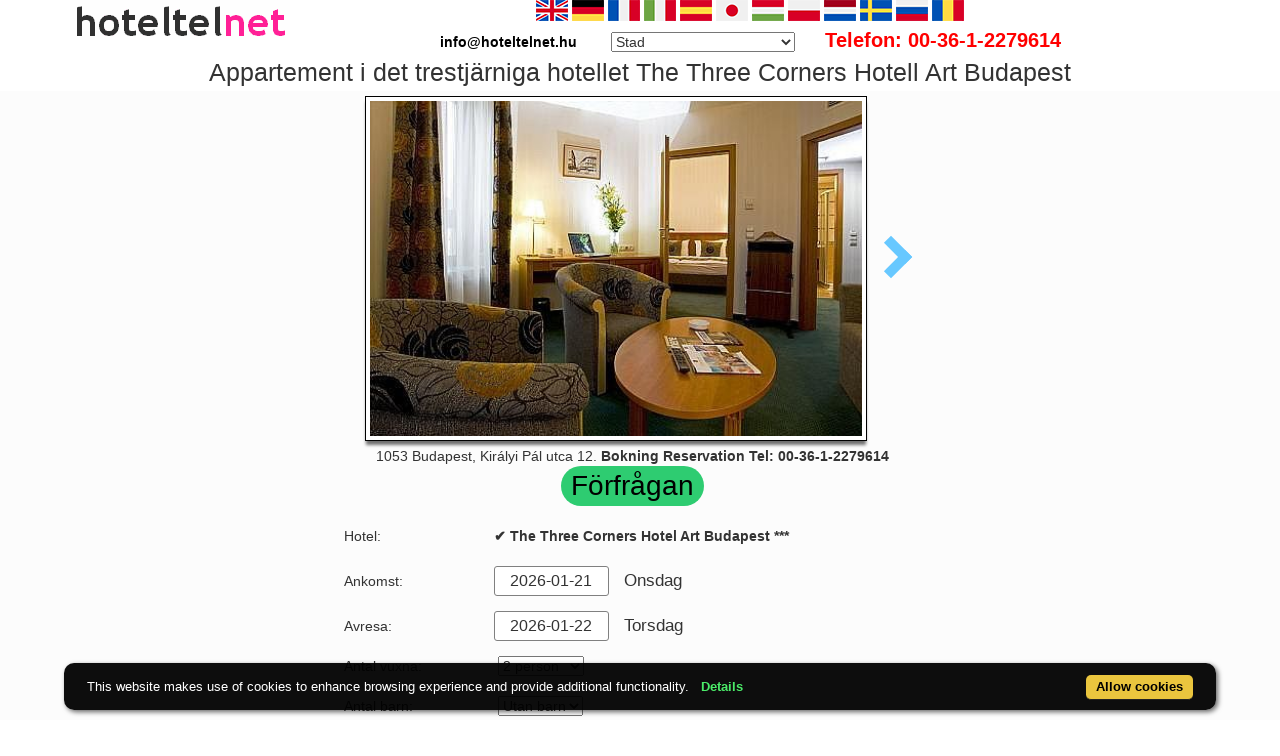

--- FILE ---
content_type: text/html; charset=UTF-8
request_url: https://www.hoteltelnet.hu/se/best-western-art-hotel-budapest/apartment-budapest-art-apartment.jpg.html
body_size: 7863
content:
<!DOCTYPE html><html lang="se"><head><meta charset="utf-8"><meta http-equiv="X-UA-Compatible" content="IE=edge">
<title>Appartement i det trestjärniga hotellet  The Three Corners Hotell Art Budapest</title>
<meta name="keyword" content="Appartement i det trestjärniga hotellet  The Three Corners Hotell Art Budapest">
<meta name="description" content="Appartement i det trestjärniga hotellet  The Three Corners Hotell Art Budapest">
<meta name="viewport" content="width=device-width, initial-scale=1">
<meta name="subject" content="travel, reise, hotels, apartments, accomodations, budapest, hungary, wellness hotel, thermal hotel, balaton">
 <meta name="robots" content="index, follow, all">
<meta name="distribution" content="global"> 
<meta name="audience" content="all">
<meta property="og:title" content="Appartement i det trestjärniga hotellet  The Three Corners Hotell Art Budapest" />
<meta property="og:description" content="Appartement i det trestjärniga hotellet  The Three Corners Hotell Art Budapest" />
<meta property="og:url" content="https://www.hoteltelnet.hu/se/best-western-art-hotel-budapest/apartment-budapest-art-apartment.jpg.html" />
<meta property="og:image" content="https://www.hoteltelnet.hu/img/hotel/242/art-hotel-budapest-reception.jpg" />
<meta property="og:type" content="website" />
<link rel="shortcut icon" href="/favicon.ico" type="image/x-icon">
<link rel="stylesheet" href="https://cdnjs.cloudflare.com/ajax/libs/twitter-bootstrap/3.4.1/css/bootstrap.min.css" integrity="sha512-Dop/vW3iOtayerlYAqCgkVr2aTr2ErwwTYOvRFUpzl2VhCMJyjQF0Q9TjUXIo6JhuM/3i0vVEt2e/7QQmnHQqw==" crossorigin="anonymous" />
<link rel="stylesheet" href="https://cdnjs.cloudflare.com/ajax/libs/bootstrap-select/1.13.18/css/bootstrap-select.min.css" integrity="sha512-ARJR74swou2y0Q2V9k0GbzQ/5vJ2RBSoCWokg4zkfM29Fb3vZEQyv0iWBMW/yvKgyHSR/7D64pFMmU8nYmbRkg==" crossorigin="anonymous" />
<link rel="stylesheet" href="/tpl/assets/css/style.css">
<link rel="stylesheet" href="/tpl/assets/css/responsive.css">
<link rel="stylesheet" href="https://cdnjs.cloudflare.com/ajax/libs/iCheck/1.0.3/skins/all.min.css" integrity="sha512-wcKDxok85zB8F9HzgUwzzzPKJhHG7qMfC7bSKrZcFTC2wZXVhmgKNXYuid02cHVnFSC8KOJCXQ8M83UVA7v5Bw==" crossorigin="anonymous" />
<link rel="alternate" hreflang="en" href="https://www.hoteltelnet.hu/en/best-western-art-hotel-budapest/apartment-budapest-art-apartment.jpg.html" /><link rel="alternate" hreflang="hu" href="https://www.hoteltelnet.hu/hu/best-western-art-hotel-budapest/apartment-budapest-art-apartment.jpg.html" /><link rel="alternate" hreflang="de" href="https://www.hoteltelnet.hu/de/best-western-art-hotel-budapest/apartment-budapest-art-apartment.jpg.html" /><link rel="alternate" hreflang="es" href="https://www.hoteltelnet.hu/es/best-western-art-hotel-budapest/apartment-budapest-art-apartment.jpg.html" /><link rel="alternate" hreflang="nl" href="https://www.hoteltelnet.hu/nl/best-western-art-hotel-budapest/apartment-budapest-art-apartment.jpg.html" /><link rel="alternate" hreflang="ja" href="https://www.hoteltelnet.hu/jp/best-western-art-hotel-budapest/apartment-budapest-art-apartment.jpg.html" /><link rel="alternate" hreflang="sv" href="https://www.hoteltelnet.hu/se/best-western-art-hotel-budapest/apartment-budapest-art-apartment.jpg.html" /><link rel="alternate" hreflang="ro" href="https://www.hoteltelnet.hu/ro/best-western-art-hotel-budapest/apartment-budapest-art-apartment.jpg.html" /><link rel="alternate" hreflang="fr" href="https://www.hoteltelnet.hu/fr/best-western-art-hotel-budapest/apartment-budapest-art-apartment.jpg.html" /><link rel="alternate" hreflang="it" href="https://www.hoteltelnet.hu/it/best-western-art-hotel-budapest/apartment-budapest-art-apartment.jpg.html" /><link rel="alternate" hreflang="pl" href="https://www.hoteltelnet.hu/pl/best-western-art-hotel-budapest/apartment-budapest-art-apartment.jpg.html" /><link rel="alternate" hreflang="ru" href="https://www.hoteltelnet.hu/ru/best-western-art-hotel-budapest/apartment-budapest-art-apartment.jpg.html" />
<link rel="alternate" type="application/rss+xml" title="RSS Feed - Articles" href="/se/feed.xml" />
<link rel="alternate" type="application/rss+xml" title="RSS Feed - Akciós szállás csomagok" href="/packagerss.xml" />
</head><body>
<div class="container">
<a href="https://www.hoteltelnet.hu/hu/"><img style="float:left; width:220px; height:40px;" src="/tpl/assets/img/logo.png"  alt="Hoteltelnet" title="Hoteltelnet"></a>
<div class="center">               
<a href="/en/best-western-art-hotel-budapest/apartment-budapest-art-apartment.jpg.html" class="flag_en" data-toggle="tooltip" data-placement="bottom" title="English"></a>
<a href="/de/best-western-art-hotel-budapest/apartment-budapest-art-apartment.jpg.html" class="flag_de" data-toggle="tooltip" data-placement="bottom" title="Deutsch"></a>
<a href="/fr/best-western-art-hotel-budapest/apartment-budapest-art-apartment.jpg.html" class="flag_fr" data-toggle="tooltip" data-placement="bottom" title="Française"></a>
<a href="/it/best-western-art-hotel-budapest/apartment-budapest-art-apartment.jpg.html" class="flag_it" data-toggle="tooltip" data-placement="bottom" title="Italiano"></a>
<a href="/es/best-western-art-hotel-budapest/apartment-budapest-art-apartment.jpg.html" class="flag_es" data-toggle="tooltip" data-placement="bottom" title="Español"></a>
<a href="/jp/best-western-art-hotel-budapest/apartment-budapest-art-apartment.jpg.html" class="flag_jp" data-toggle="tooltip" data-placement="bottom" title="日本語"></a>
<a href="/hu/best-western-art-hotel-budapest/apartment-budapest-art-apartment.jpg.html" class="flag_hu" data-toggle="tooltip" data-placement="bottom" title="Magyar"></a>
<a href="/pl/best-western-art-hotel-budapest/apartment-budapest-art-apartment.jpg.html" class="flag_pl" data-toggle="tooltip" data-placement="bottom" title="Polski"></a>
<a href="/nl/best-western-art-hotel-budapest/apartment-budapest-art-apartment.jpg.html" class="flag_nl" data-toggle="tooltip" data-placement="bottom" title="Nederlands"></a>
<a href="/se/best-western-art-hotel-budapest/apartment-budapest-art-apartment.jpg.html" class="flag_se" data-toggle="tooltip" data-placement="bottom" title="Svenska"></a>
<a href="/ru/best-western-art-hotel-budapest/apartment-budapest-art-apartment.jpg.html" class="flag_ru" data-toggle="tooltip" data-placement="bottom" title="Pусский"></a>
<a href="/ro/best-western-art-hotel-budapest/apartment-budapest-art-apartment.jpg.html" class="flag_ro" data-toggle="tooltip" data-placement="bottom" title="Românesc"></a>
<br>
<span style="color:black; padding-right:30px; font-weight:bold">info@hoteltelnet.hu</span> <select onchange='javascript:document.location = this.value;'><option>Stad</option><option value='https://www.hoteltelnet.hu/se/city/badacsony/'>Badacsony</option><option value='https://www.hoteltelnet.hu/se/city/baja/'>Baja</option><option value='https://www.hoteltelnet.hu/se/city/balatonalmadi/'>Balatonalmádi</option><option value='https://www.hoteltelnet.hu/se/city/balatonboglar/'>Balatonboglár</option><option value='https://www.hoteltelnet.hu/se/city/balatonfured/'>Balatonfüred</option><option value='https://www.hoteltelnet.hu/se/city/balatongyorok/'>Balatongyörök</option><option value='https://www.hoteltelnet.hu/se/city/balatonkenese/'>Balatonkenese</option><option value='https://www.hoteltelnet.hu/se/city/balatonlelle/'>Balatonlelle</option><option value='https://www.hoteltelnet.hu/se/city/balatonszarszo/'>Balatonszárszó</option><option value='https://www.hoteltelnet.hu/se/city/balatonszemes/'>Balatonszemes</option><option value='https://www.hoteltelnet.hu/se/city/balatonvilagos/'>Balatonvilágos</option><option value='https://www.hoteltelnet.hu/se/city/bank/'>Bánk</option><option value='https://www.hoteltelnet.hu/se/city/bekescsaba/'>Békéscsaba</option><option value='https://www.hoteltelnet.hu/se/city/biatorbagy/'>Biatorbágy</option><option value='https://www.hoteltelnet.hu/se/city/bikacs-kistape/'>Bikács-Kistápé</option><option value='https://www.hoteltelnet.hu/se/city/budakeszi/'>Budakeszi</option><option value='https://www.hoteltelnet.hu/se/city/budapest/'>Budapest</option><option value='https://www.hoteltelnet.hu/se/city/bugyi/'>Bugyi</option><option value='https://www.hoteltelnet.hu/se/city/buk/'>Bük</option><option value='https://www.hoteltelnet.hu/se/city/bukfurdo/'>Bükfürdő</option><option value='https://www.hoteltelnet.hu/se/city/cegled/'>Cegléd</option><option value='https://www.hoteltelnet.hu/se/city/celldomolk/'>Celldömölk</option><option value='https://www.hoteltelnet.hu/se/city/cserkeszolo/'>Cserkeszőlő</option><option value='https://www.hoteltelnet.hu/se/city/debrecen/'>Debrecen</option><option value='https://www.hoteltelnet.hu/se/city/demjen/'>Demjén</option><option value='https://www.hoteltelnet.hu/se/city/dunapataj/'>Dunapataj</option><option value='https://www.hoteltelnet.hu/se/city/eger/'>Eger</option><option value='https://www.hoteltelnet.hu/se/city/egerszalok/'>Egerszalók</option><option value='https://www.hoteltelnet.hu/se/city/erd/'>Érd</option><option value='https://www.hoteltelnet.hu/se/city/esztergom/'>Esztergom</option><option value='https://www.hoteltelnet.hu/se/city/felsotarkany-bukk/'>Felsőtárkány-Bükk</option><option value='https://www.hoteltelnet.hu/se/city/galyateto/'>Galyatető</option><option value='https://www.hoteltelnet.hu/se/city/gardony/'>Gárdony</option><option value='https://www.hoteltelnet.hu/se/city/god/'>Göd</option><option value='https://www.hoteltelnet.hu/se/city/godollo/'>Gödöllő</option><option value='https://www.hoteltelnet.hu/se/city/gosztola/'>Gosztola</option><option value='https://www.hoteltelnet.hu/se/city/gyenesdias/'>Gyenesdiás</option><option value='https://www.hoteltelnet.hu/se/city/gyomro/'>Gyömrő</option><option value='https://www.hoteltelnet.hu/se/city/gyor/'>Győr</option><option value='https://www.hoteltelnet.hu/se/city/gyula/'>Gyula</option><option value='https://www.hoteltelnet.hu/se/city/hajduszoboszlo/'>Hajdúszoboszló</option><option value='https://www.hoteltelnet.hu/se/city/harkany/'>Harkány</option><option value='https://www.hoteltelnet.hu/se/city/hedervar/'>Hédervár</option><option value='https://www.hoteltelnet.hu/se/city/herceghalom/'>Herceghalom</option><option value='https://www.hoteltelnet.hu/se/city/heviz/'>Hévíz</option><option value='https://www.hoteltelnet.hu/se/city/holloko/'>Hollókő</option><option value='https://www.hoteltelnet.hu/se/city/inarcs/'>Inárcs</option><option value='https://www.hoteltelnet.hu/se/city/jaszapati/'>Jászapáti</option><option value='https://www.hoteltelnet.hu/se/city/kecskemet/'>Kecskemét</option><option value='https://www.hoteltelnet.hu/se/city/keszthely/'>Keszthely</option><option value='https://www.hoteltelnet.hu/se/city/kiskoros/'>Kiskőrös</option><option value='https://www.hoteltelnet.hu/se/city/kistelek/'>Kistelek</option><option value='https://www.hoteltelnet.hu/se/city/kormend/'>Körmend</option><option value='https://www.hoteltelnet.hu/se/city/koszeg/'>Kőszeg</option><option value='https://www.hoteltelnet.hu/se/city/lenti/'>Lenti</option><option value='https://www.hoteltelnet.hu/se/city/mako/'>Makó</option><option value='https://www.hoteltelnet.hu/se/city/matrahaza/'>Mátraháza</option><option value='https://www.hoteltelnet.hu/se/city/matraszentimre/'>Mátraszentimre</option><option value='https://www.hoteltelnet.hu/se/city/mezokovesd/'>Mezőkövesd</option><option value='https://www.hoteltelnet.hu/se/city/miskolc/'>Miskolc</option><option value='https://www.hoteltelnet.hu/se/city/miskolctapolca/'>Miskolctapolca</option><option value='https://www.hoteltelnet.hu/se/city/mogyorod/'>Mogyoród</option><option value='https://www.hoteltelnet.hu/se/city/mor/'>Mór</option><option value='https://www.hoteltelnet.hu/se/city/morahalom/'>Mórahalom</option><option value='https://www.hoteltelnet.hu/se/city/mosonmagyarovar/'>Mosonmagyaróvár</option><option value='https://www.hoteltelnet.hu/se/city/murau/'>Murau</option><option value='https://www.hoteltelnet.hu/se/city/nagykanizsa/'>Nagykanizsa</option><option value='https://www.hoteltelnet.hu/se/city/noszvaj/'>Noszvaj</option><option value='https://www.hoteltelnet.hu/se/city/nyiradony/'>Nyíradony</option><option value='https://www.hoteltelnet.hu/se/city/nyiregyhaza/'>Nyíregyháza</option><option value='https://www.hoteltelnet.hu/se/city/oroshaza-gyoparosfurdo/'>Orosháza-Gyopárosfürdő</option><option value='https://www.hoteltelnet.hu/se/city/papa/'>Pápa</option><option value='https://www.hoteltelnet.hu/se/city/paty/'>Páty</option><option value='https://www.hoteltelnet.hu/se/city/pecs/'>Pécs</option><option value='https://www.hoteltelnet.hu/se/city/poroszlo/'>Poroszló</option><option value='https://www.hoteltelnet.hu/se/city/rabafuzes/'>Rábafüzes</option><option value='https://www.hoteltelnet.hu/se/city/rackeve/'>Ráckeve</option><option value='https://www.hoteltelnet.hu/se/city/sarvar/'>Sárvár</option><option value='https://www.hoteltelnet.hu/se/city/sikonda/'>Sikonda</option><option value='https://www.hoteltelnet.hu/se/city/simontornya/'>Simontornya</option><option value='https://www.hoteltelnet.hu/se/city/siofok/'>Siófok</option><option value='https://www.hoteltelnet.hu/se/city/sobor/'>Sobor</option><option value='https://www.hoteltelnet.hu/se/city/sopron/'>Sopron</option><option value='https://www.hoteltelnet.hu/se/city/sumeg/'>Sümeg</option><option value='https://www.hoteltelnet.hu/se/city/szeged/'>Szeged</option><option value='https://www.hoteltelnet.hu/se/city/szekesfehervar/'>Székesfehérvár</option><option value='https://www.hoteltelnet.hu/se/city/szentgotthard/'>Szentgotthárd</option><option value='https://www.hoteltelnet.hu/se/city/szigetszentmiklos/'>Szigetszentmiklós</option><option value='https://www.hoteltelnet.hu/se/city/szilvasvarad/'>Szilvásvárad</option><option value='https://www.hoteltelnet.hu/se/city/tarcal/'>Tarcal</option><option value='https://www.hoteltelnet.hu/se/city/tatabanya/'>Tatabánya</option><option value='https://www.hoteltelnet.hu/se/city/tihany/'>Tihany</option><option value='https://www.hoteltelnet.hu/se/city/tiszafured/'>Tiszafüred</option><option value='https://www.hoteltelnet.hu/se/city/tiszakecske/'>Tiszakécske</option><option value='https://www.hoteltelnet.hu/se/city/tokaj/'>Tokaj</option><option value='https://www.hoteltelnet.hu/se/city/torokbalint/'>Törökbálint</option><option value='https://www.hoteltelnet.hu/se/city/ujhartyan/'>Újhartyán</option><option value='https://www.hoteltelnet.hu/se/city/vecses/'>Vecsés</option><option value='https://www.hoteltelnet.hu/se/city/veszprem/'>Veszprém</option><option value='https://www.hoteltelnet.hu/se/city/visegrad/'>Visegrád</option><option value='https://www.hoteltelnet.hu/se/city/vonyarcvashegy/'>Vonyarcvashegy</option><option value='https://www.hoteltelnet.hu/se/city/zalakaros/'>Zalakaros</option><option value='https://www.hoteltelnet.hu/se/city/zalaszentgrot/'>Zalaszentgrót</option><option value='https://www.hoteltelnet.hu/se/city/zsambek/'>Zsámbék</option></select><span style="color:red; font-size:20px; padding-left:30px; font-weight:bold;">Telefon: 00-36-1-2279614</span>
</div></div>
<div class="container"><div class="center">
		<h1 style="font-size:25px; margin:5px;">Appartement i det trestjärniga hotellet  The Three Corners Hotell Art Budapest</h1></div></div>
		<div class="content-area blog-page" style="background-color: #FCFCFC; padding-bottom: 55px;">
		<div class="container"><div class="row"><div class="col-md-12 pl0 center">
	
		<div class="post-header single">
		<div class="image center"><img class="img kep-keret" style="max-width:500px;height-max:300px; width:70%;" title="Appartement i det trestjärniga hotellet  The Three Corners Hotell Art Budapest" alt="Appartement i det trestjärniga hotellet  The Three Corners Hotell Art Budapest" src="/img/hotel/242/n/apartment-budapest-art-apartment.jpg">
		<a class="arrow right" id="kovetkezo-kep" href="art-meeting-room-in-budapest-centre.jpg.html" ></a>
		</div><div class="center">
		<div class="col-sm-12"><div class="author-category">
		1053 Budapest, Királyi Pál utca 12. <b>Bokning  Reservation Tel: 00-36-1-2279614</b>
		</div></div></div><div class="centered">
		<script src="/js/jquery-3.6.0.min.js"></script>
		
		<script>
		$(document).ready(function(){

		$("#gyerekek2").change(function(){
		$(this).find("option:selected").each(function(){
		var optionValue = $(this).attr("value");
		if(optionValue){
		$(".2box").not("." + optionValue).hide();
		for (var i = 0; i <= optionValue; i++) {
		$("." + i).show();
		}
		}else{
		$(".2box").hide();
		}
		});
		}).change();
		});
		</script>
		<div class="center"><a style="color:#000;" id="ajanlatkeres"><h3 class="cim-doboz2">Förfrågan</h3></a></div>
		<br>
		<form method="post" action="/feldolgoz.php?ajanlat=ok&domain=www.hoteltelnet.hu" style="">
		
		<div style="max-width:500px; text-align:left;">
		<div style="width:150px; display:inline-block; text-align:left;">Hotel:</div><div style="max-width:300px; display:inline-block; text-align:left;"> <b>✔️ The Three Corners Hotel Art Budapest ***</b></div><br><br>
		<div style="width:150px; display:inline-block; text-align:left;">Ankomst: </div><input name="erkezes" id="erkezes2" type="text" onchange="erkezes2_nap()" required autocomplete="off" readonly style="max-width:115px; border:1px solid grey;"><p style="display:inline-block; margin-left:10px;" id="erk_nap"></p><br>
		<div style="width:150px; display:inline-block; text-align:left;">Avresa: </div><input name="tavozas"  id="tavozas2" type="text" onchange="tavozas2_nap()" required  autocomplete="off" readonly style="max-width:115px; border:1px solid grey;"><p style="display:inline-block; margin-left:10px;" id="tav_nap"></p><br>
		<div style="width:150px; display:inline-block; text-align:left;">Antal vuxna:</div>
		<select id="felnottek" name="felnottek">
		<option value="1" >1 person</option><option value="2" selected>2 person</option><option value="3" >3 person</option><option value="4" >4 person</option><option value="5" >5 person</option><option value="6" >6 person</option><option value="7" >7 person</option><option value="8" >8 person</option><option value="9" >9 person</option><option value="10" >10 person</option><option value="11" >11 person</option><option value="12" >12 person</option><option value="13" >13 person</option><option value="14" >14 person</option><option value="15" >15 person</option><option value="16" >16 person</option><option value="17" >17 person</option><option value="18" >18 person</option><option value="19" >19 person</option><option value="20" >20 person</option>
		</select>
		<br>
		<br>
		<div style="width:150px; display:inline-block; text-align:left">Antal barn:</div>
		<select id="gyerekek2" name="gyerekek">
		<option value="">Utan barn</option><option value="1">1 Barn</option><option value="2">2 Barn</option><option value="3">3 Barn</option>
		</select> <br>
		 <div class="1 2box"><div style="width:150px; display:inline-block; text-align:left;">1. gyerek életkora  </div><select id="child-1-ajanlat" name="child-1">
			<option value="">Välj!</option> <option value="1">1 år</option><option value="2">2 år</option><option value="3">3 år</option><option value="4">4 år</option><option value="5">5 år</option><option value="6">6 år</option><option value="7">7 år</option><option value="8">8 år</option><option value="9">9 år</option><option value="10">10 år</option><option value="11">11 år</option><option value="12">12 år</option><option value="13">13 år</option><option value="14">14 år</option><option value="15">15 år</option><option value="16">16 år</option><option value="17">17 år</option></select></div> <div class="2 2box"><div style="width:150px; display:inline-block; text-align:left;">2. gyerek életkora  </div><select id="child-2-ajanlat" name="child-2">
			<option value="">Välj!</option> <option value="1">1 år</option><option value="2">2 år</option><option value="3">3 år</option><option value="4">4 år</option><option value="5">5 år</option><option value="6">6 år</option><option value="7">7 år</option><option value="8">8 år</option><option value="9">9 år</option><option value="10">10 år</option><option value="11">11 år</option><option value="12">12 år</option><option value="13">13 år</option><option value="14">14 år</option><option value="15">15 år</option><option value="16">16 år</option><option value="17">17 år</option></select></div> <div class="3 2box"><div style="width:150px; display:inline-block; text-align:left;">3. gyerek életkora  </div><select id="child-3-ajanlat" name="child-3">
			<option value="">Välj!</option> <option value="1">1 år</option><option value="2">2 år</option><option value="3">3 år</option><option value="4">4 år</option><option value="5">5 år</option><option value="6">6 år</option><option value="7">7 år</option><option value="8">8 år</option><option value="9">9 år</option><option value="10">10 år</option><option value="11">11 år</option><option value="12">12 år</option><option value="13">13 år</option><option value="14">14 år</option><option value="15">15 år</option><option value="16">16 år</option><option value="17">17 år</option></select></div><br><br>
		<div style="width:150px; display:inline-block; text-align:left;">Rumtyp:</div><select id="sel">
		<option value="">-- Välj rumstyp! --</option>
		</select>
		<div style="width:150px; display:inline-block; text-align:left;"></div>  <p id="msg"></p>
		<p id="ar"></p>
		
		<div style="width:150px; display:inline-block; text-align:left;">Fullständiga namn: </div><input name="nev" type="text" size="40" value="" required style="max-width:300px; border:1px solid grey;"><br>
		<div style="width:150px; display:inline-block; text-align:left;">Telefon: </div><input name="telefon" type="text" size="40"  value="" required style="max-width:300px; border:1px solid grey;"><br>
		<div style="width:150px; display:inline-block; text-align:left;">E-mail: </div><input name="email" type="email" size="40"  value="" required style="max-width:300px; border:1px solid grey;"><br>
		<input name="hotelid" type="hidden" value="242">
		<input name="language" type="hidden" value="10">
		<input name="packid" type="hidden" value="0">
		
		<script>
		
		
		
		
		
		$(document).ready(function () {
			
			
		var url;
		
		var erkezes2 = document.getElementById("erkezes2").value;
		var tavozas2 = document.getElementById("tavozas2").value;
		
		var erkezes2 = "";
		var tavozas = "";
		var felnottek = document.getElementById("felnottek").value;
		var myfinaldata = {};
		
		function removeDuplicateOptions(s, comparitor) {
	if(s !== "SELECT") { return false; }
	var c, i, o=s.options, sorter={};
	if(!comparitor || typeof comparitor !== "function") {
		comparitor = function(o) { return o.value; };//by default we comare option values.
	}
	for(i=0; i<o.length; i++) {
		c = comparitor(o[i]);
		if(sorter[c]) {
			s.removeChild(o[i]);
			i--;
		}
		else { sorter[c] = true; }
	}
	return true;
}
		
		function urlcreator() {
		
		
		
		url = "/kereso/api.php?hotelid=242&erkezes="+ erkezes2 +"&tavozas="+ tavozas2 +"&szobak=1&felnott="+ felnottek +"";
		
		
		return url;
		}
		
		
		
		
		$( "#erkezes2, #tavozas2, #felnottek" ).change(function() {
		
		if ($(this).attr("id") == "erkezes") {
		$("#erkezes2").val($(this).val());
		erkezes2 = $(this).val();
		
		} else if($(this).attr("id") == "erkezes2"){
		// $("#erkezes").val($(this).val());
		erkezes2 = $(this).val();
		}
		else if($(this).attr("id") == "tavozas2"){
		// $("#tavozas").val($(this).val());
		tavozas2 = $(this).val();
		}
		else if($(this).attr("id") == "tavozas"){
		$("#tavozas2").val($(this).val());
		tavozas2 = $(this).val();
		}
		
		else if($(this).attr("id") == "felnottek"){
		// $("#felnott").val($(this).val());
		felnottek = $(this).val();
		}
		
		urlcreator();
		
		console.log(url);
		$("#msg").html("");
		$("#sel").html("<option>-- Välj rumstyp! --</option>");
		
		
		
		$.getJSON(url, function (data) {
		myfinaldata = data;
		$.each(data, function (index, value) {
		$.each(value.roomtype, function (index, value) {
		
		$("#sel").append("<option value=" + index + ">" + value.szobatipus_neve +  "</option>");
		});
		});
		});
		
		// SHOW SELECTED VALUE.
		$("#sel").change(function () {
		
		$("#msg").html("");
		
		
		roomid = $(this).val();
		hotel = myfinaldata[0];
		roomtype = myfinaldata[0].roomtype[roomid];
		
		$.each(roomtype.artipusok, function(k,v) {
		if(hotel.hotel_penznem == 1) { // EURO
		var finaltex = v.artipus_neve+" "+v.total_eur+" "+hotel.penznem_jeloles+"<br>";
		} else {
		// HUF
		var finaltex = v.artipus_neve+": "+v.total_huf+" "+hotel.penznem_jeloles+"<br>";
		}
		$("#msg").append(""+finaltex+"");
		
		});
		
		});
		
				//Use this version to compare by value and text (innerHTML).
var s = document.getElementById("#sel");
removeDuplicateOptions(s, function(o){
	return o.value + o.innerHTML;
});


		
		}).change();
		});

		</script>
		<script>
		
		function erkezes2_nap() {
		var weekday = [" Söndag", " Måndag", " Tisdag", " Onsdag", " Torsdag", " Fredag", " Lördag"];
		var d = document.getElementById("erkezes2").value;
		var mydate = new Date(d);
		var n = mydate.getDay()
		document.getElementById("erk_nap").innerHTML = weekday[n];
		}
		function tavozas2_nap() {
		var weekday = [" Söndag", " Måndag", " Tisdag", " Onsdag", " Torsdag", " Fredag", " Lördag"];
		var d = document.getElementById("tavozas2").value;
		var mydate = new Date(d);
		var n = mydate.getDay()
		document.getElementById("tav_nap").innerHTML = weekday[n];
		}
		</script>

		</div>
		
		<div style="display:inline-block; text-align:left;">anmärkning:</div> <br><textarea class="col-md-12" style="margin-bottom:10px;" name="megjegyzes" rows="5"></textarea><br>
		<br><br><input type="checkbox" required> Jag har läst och accepterar sekretesspolicyn.
		<br><br><input type="submit" class="gomb-doboz3" style="width:250px;" value="Skicka mig ett erbjudande">
		</form></div></div><div class="center">
		<div class="vissza-gomb-szurke">
		Tillbaka till <a href='/se/best-western-art-hotel-budapest/'> ✔️ The Three Corners Hotel Art Budapest ***</a> boende
		
		</div></div>
		</div></div></div></div>
<div class="footer-copy">
<div class="container" style="text-align: center;">
<a title="Balatonfüred rabatterade wellness hotell, lägenheter, boende" href="https://balatonfured.hoteltelnet.hu/se/">Balatonfüred</a> |
<a title="Debrecen rabatterade wellness hotell, lägenheter, boende" href="https://debrecen.hoteltelnet.hu/se/">Debrecen</a> |
<a title="Eger rabatterade wellness hotell, lägenheter, boende" href="https://eger.hoteltelnet.hu/se/">Eger</a> |
<a title="Győr rabatterade wellness hotell, lägenheter, boende" href="https://gyor.hoteltelnet.hu/se/">Győr</a> |
<a title="Hajdúszoboszló rabatterade wellness hotell, lägenheter, boende" href="https://hajduszoboszlo.hoteltelnet.hu/se/">Hajdúszoboszló</a> |
<a title="Hévíz rabatterade wellness hotell, lägenheter, boende" href="https://heviz.hoteltelnet.hu/se/">Hévíz</a> |
<a title="Kecskemét rabatterade wellness hotell, lägenheter, boende" href="https://kecskemet.hoteltelnet.hu/se/">Kecskemét</a> |
<a title="Pécs rabatterade wellness hotell, lägenheter, boende" href="https://pecs.hoteltelnet.hu/se/">Pécs</a> |
<a title="Sárvár rabatterade wellness hotell, lägenheter, boende" href="https://sarvar.hoteltelnet.hu/se/">Sárvár</a> |
<a title="Siófok rabatterade wellness hotell, lägenheter, boende" href="https://siofok.hoteltelnet.hu/se/">Siófok</a> |
<a title="Sopron rabatterade wellness hotell, lägenheter, boende" href="https://sopron.hoteltelnet.hu/se/">Sopron</a> |
<a title="Szeged rabatterade wellness hotell, lägenheter, boende" href="https://szeged.hoteltelnet.hu/se/">Szeged</a> |
<a title="Székesfehérvár rabatterade wellness hotell, lägenheter, boende" href="https://szekesfehervar.hoteltelnet.hu/se/">Székesfehérvár</a> |
<a title="Tihany rabatterade wellness hotell, lägenheter, boende" href="https://tihany.hoteltelnet.hu/se/">Tihany</a> |
<a title="Zalakaros rabatterade wellness hotell, lägenheter, boende" href="https://zalakaros.hoteltelnet.hu/se/">Zalakaros</a> |
<a title="Balaton rabatterade wellness hotell, lägenheter, boende" href="https://balaton.hoteltelnet.hu/se/">Balaton</a> |
<a title="Budapest rabatterade wellness hotell, lägenheter, boende" href="https://budapest.hoteltelnet.hu/se/">Budapest</a> |
<a title="Formula-1 rabatterade wellness hotell, lägenheter, boende" href="https://formula1.hoteltelnet.hu/se/">Formula-1</a> |
<a title="Budapest Hotels rabatterade wellness hotell, lägenheter, boende" href="https://budapest-hotels.hoteltelnet.hu/se/">Budapest Hotels</a> |
<a title="Visegrád rabatterade wellness hotell, lägenheter, boende" href="https://visegrad.hoteltelnet.hu/se/">Visegrád</a> |
<a title="Mosonmagyaróvár rabatterade wellness hotell, lägenheter, boende" href="https://mosonmagyarovar.hoteltelnet.hu/se/">Mosonmagyaróvár</a> |
<a title="Cserkeszőlő rabatterade wellness hotell, lägenheter, boende" href="https://cserkeszolo.hoteltelnet.hu/se/">Cserkeszőlő</a> |
<a title="Egerszalók rabatterade wellness hotell, lägenheter, boende" href="https://egerszalok.hoteltelnet.hu/se/">Egerszalók</a> |
<a title="Keszthely rabatterade wellness hotell, lägenheter, boende" href="https://keszthely.hoteltelnet.hu/se/">Keszthely</a> |
<a title="Mezőkövesd rabatterade wellness hotell, lägenheter, boende" href="https://mezokovesd.hoteltelnet.hu/se/">Mezőkövesd</a> |
<a title="Miskolctapolca rabatterade wellness hotell, lägenheter, boende" href="https://miskolctapolca.hoteltelnet.hu/se/">Miskolctapolca</a> |
<a title="Veszprém rabatterade wellness hotell, lägenheter, boende" href="https://veszprem.hoteltelnet.hu/se/">Veszprém</a> |
<a title="Szilvásvarad rabatterade wellness hotell, lägenheter, boende" href="https://szilvasvarad.hoteltelnet.hu/se/">Szilvásvarad</a> |
<a title="Tarcal rabatterade wellness hotell, lägenheter, boende" href="https://tarcal.hoteltelnet.hu/se/">Tarcal</a> |
<a title="Gyula rabatterade wellness hotell, lägenheter, boende" href="https://gyula.hoteltelnet.hu/se/">Gyula</a> |
<a title="Tokaj rabatterade wellness hotell, lägenheter, boende" href="https://tokaj.hoteltelnet.hu/se/">Tokaj</a> 
<br>
<br>&copy; 2002 - 2026
 <a href="https://www.hoteltelnet.hu">www.hoteltelnet.hu</a> Magyarország Tel: +36 (1) 227-9614 E-mail: <a href="mailto:info@hoteltelnet.hu">info@hoteltelnet.hu</a><br>Hoteltel Kft. | <a href="https://www.hoteltelnet.hu/se/partners/">Resor hotellpartner</a> | <a href="https://www.hoteltelnet.hu/se/aff/">Allmänna användningsvillkor</a> | <a href="https://www.hoteltelnet.hu/se/privacy/">Integritetspolicy</a> 
<a href="https://www.hoteltelnet.hu/se/feed.xml" title="RSS"><img style="width:16px; height:16px;" alt="rss feed" src="/tpl/assets/img/feed.png"></a>
<a href="https://www.hoteltelnet.hu/packagerss.xml" title="Csomag RSS"><img style="width:16px; height:16px;" alt="rss feed" src="/tpl/assets/img/feed.png"></a><br>
<a href="https://www.hoteltelnet.hu/se/" title="✔️ Hotell i Budapest, spa och termal hotell Budapest, hotell i Ungern">✔️ Hotell i Budapest, spa och termal hotell Budapest, hotell i Ungern</a>
</div>
</div>

<script src="https://cdnjs.cloudflare.com/ajax/libs/jquery/3.6.0/jquery.min.js" integrity="sha512-894YE6QWD5I59HgZOGReFYm4dnWc1Qt5NtvYSaNcOP+u1T9qYdvdihz0PPSiiqn/+/3e7Jo4EaG7TubfWGUrMQ==" crossorigin="anonymous"></script>
<script src="https://cdnjs.cloudflare.com/ajax/libs/iCheck/1.0.3/icheck.min.js" integrity="sha512-RGDpUuNPNGV62jwbX1n/jNVUuK/z/GRbasvukyOim4R8gUEXSAjB4o0gBplhpO8Mv9rr7HNtGzV508Q1LBGsfA==" crossorigin="anonymous"></script>
<script src="https://cdnjs.cloudflare.com/ajax/libs/twitter-bootstrap/3.4.1/js/bootstrap.min.js" integrity="sha512-oBTprMeNEKCnqfuqKd6sbvFzmFQtlXS3e0C/RGFV0hD6QzhHV+ODfaQbAlmY6/q0ubbwlAM/nCJjkrgA3waLzg==" crossorigin="anonymous"></script>
<script src="https://cdnjs.cloudflare.com/ajax/libs/bootstrap-select/1.13.18/js/bootstrap-select.min.js" integrity="sha512-yDlE7vpGDP7o2eftkCiPZ+yuUyEcaBwoJoIhdXv71KZWugFqEphIS3PU60lEkFaz8RxaVsMpSvQxMBaKVwA5xg==" crossorigin="anonymous"></script>
<script src="https://cdnjs.cloudflare.com/ajax/libs/bootstrap-hover-dropdown/2.2.1/bootstrap-hover-dropdown.min.js"></script>
<script src="https://cdnjs.cloudflare.com/ajax/libs/moment.js/2.29.1/moment.min.js"></script>
<script src="https://cdnjs.cloudflare.com/ajax/libs/bootstrap-daterangepicker/3.0.5/daterangepicker.min.js" integrity="sha512-mh+AjlD3nxImTUGisMpHXW03gE6F4WdQyvuFRkjecwuWLwD2yCijw4tKA3NsEFpA1C3neiKhGXPSIGSfCYPMlQ==" crossorigin="anonymous"></script>
<script src="https://cdn.jsdelivr.net/npm/cookie-bar/cookiebar-latest.min.js?theme=flying&always=1&noGeoIp=1&scrolling=1"></script>
<script>

$("#gyerekek").change(function(){
$(this).find("option:selected").each(function(){
var optionValue = $(this).attr("value");
if(optionValue){
$(".box").not("." + optionValue).hide();
for (var i = 0; i <= optionValue; i++) {
$("." + i).show();
$("." + i).css("display", "inline-block");
}} else{
$(".box").hide();
}
});
}).change();

</script>


<script>
$('[data-toggle=tooltip]').tooltip();

$('input').iCheck({
        checkboxClass: 'icheckbox_square-yellow',
        radioClass: 'iradio_square-yellow',
        increaseArea: '20%' // optional
    });

</script>
<script>$('#erkezes').daterangepicker({
'autoApply': true,
'singleDatePicker': true,
'locale': {
'format': 'YYYY-MM-DD',
'separator': ' - ',
'applyLabel': 'Apply',
'cancelLabel': 'Cancel',
'fromLabel': 'From',
'toLabel': 'To',
'customRangeLabel': 'Custom',
'weekLabel': 'W',
'daysOfWeek': [
'sö',
'må',
'ti',
'on',
'to',
'fr',
'lö'
],
'monthNames': [
'januari',
'februari',
'mars',
'april',
'maj',
'juni',
'juli',
'augusti',
'september',
'oktober',
'november',
'december'
],
'firstDay': 1
},
'startDate': new Date(),
'minDate': new Date()
}, function(start) {
var start1 = moment(start).add(1, 'days');
$('#tavozas').data('daterangepicker').setStartDate(start1.format('YYYY-MM-DD'));
$('#tavozas').data('daterangepicker').setEndDate(start1.format('YYYY-MM-DD'));
$('#tavozas').daterangepicker({
'autoApply': true,
'singleDatePicker': true,
'locale': {
'format': 'YYYY-MM-DD',
'separator': ' - ',
'applyLabel': 'Apply',
'cancelLabel': 'Cancel',
'fromLabel': 'From',
'toLabel': 'To',
'customRangeLabel': 'Custom',
'weekLabel': 'W',
'daysOfWeek': [
'sö',
'må',
'ti',
'on',
'to',
'fr',
'lö'
],
'monthNames': [
'januari',
'februari',
'mars',
'april',
'maj',
'juni',
'juli',
'augusti',
'september',
'oktober',
'november',
'december'
],
'firstDay': 1
},
'startDate': moment(new Date()).add(1, "days"),
'minDate': start1.format('YYYY-MM-DD')
}, function(start, end, label) {
});
$('#erkezes').on('show.daterangepicker', function(ev, picker) {
document.getElementById('erkezes').style.backgroundColor = 'lightgrey';
});
$('#erkezes').on('hide.daterangepicker', function(ev, picker) {
document.getElementById('erkezes').style.backgroundColor = '';
});
$('#erkezes').on('apply.daterangepicker', function(ev, picker) {
document.getElementById('tavozas').focus();
});
$('#tavozas').on('show.daterangepicker', function(ev, picker) {
document.getElementById('tavozas').style.backgroundColor = 'lightgrey';
});
$('#tavozas').on('hide.daterangepicker', function(ev, picker) {
document.getElementById('tavozas').style.backgroundColor = '';
document.getElementById('tavozas').blur();
});
$('#tavozas').on('apply.daterangepicker', function(ev, picker) {
document.getElementById('tavozas').style.backgroundColor = '';
document.getElementById('tavozas').blur();
});
});
$('#tavozas').daterangepicker({
'autoApply': true,
'singleDatePicker': true,
'locale': {
'format': 'YYYY-MM-DD',
'separator': ' - ',
'applyLabel': 'Apply',
'cancelLabel': 'Cancel',
'fromLabel': 'From',
'toLabel': 'To',
'customRangeLabel': 'Custom',
'weekLabel': 'W',
'daysOfWeek': [
'sö',
'må',
'ti',
'on',
'to',
'fr',
'lö'
],
'monthNames': [
'januari',
'februari',
'mars',
'april',
'maj',
'juni',
'juli',
'augusti',
'september',
'oktober',
'november',
'december'
],
'firstDay': 1
},
'startDate': moment(new Date()).add(1, "days"),
'minDate': moment(new Date()).add(1, 'days')
}, function(start, end, label) {
});
$('#erkezes2').daterangepicker({
'autoApply': true,
'singleDatePicker': true,
'locale': {
'format': 'YYYY-MM-DD',
'separator': ' - ',
'applyLabel': 'Apply',
'cancelLabel': 'Cancel',
'fromLabel': 'From',
'toLabel': 'To',
'customRangeLabel': 'Custom',
'weekLabel': 'W',
'daysOfWeek': [
'sö',
'må',
'ti',
'on',
'to',
'fr',
'lö'
],
'monthNames': [
'januari',
'februari',
'mars',
'april',
'maj',
'juni',
'juli',
'augusti',
'september',
'oktober',
'november',
'december'
],
'firstDay': 1
},
'startDate': new Date(),
'minDate': new Date()
}, function(start) {
var start1 = moment(start).add(1, 'days');
$('#tavozas2').data('daterangepicker').setStartDate(start1.format('YYYY-MM-DD'));
$('#tavozas2').data('daterangepicker').setEndDate(start1.format('YYYY-MM-DD'));
$('#tavozas2').daterangepicker({
'autoApply': true,
'singleDatePicker': true,
'locale': {
'format': 'YYYY-MM-DD',
'separator': ' - ',
'applyLabel': 'Apply',
'cancelLabel': 'Cancel',
'fromLabel': 'From',
'toLabel': 'To',
'customRangeLabel': 'Custom',
'weekLabel': 'W',
'daysOfWeek': [
'sö',
'må',
'ti',
'on',
'to',
'fr',
'lö'
],
'monthNames': [
'januari',
'februari',
'mars',
'april',
'maj',
'juni',
'juli',
'augusti',
'september',
'oktober',
'november',
'december'
],
'firstDay': 1
},
'startDate': moment(new Date()).add(1, "days"),
'minDate': start1.format('YYYY-MM-DD')
}, function(start, end, label) {
document.getElementById('tavozas2').style.backgroundColor = '';
document.getElementById('tavozas2').style.backgroundColor = '';
});
$('#erkezes2').on('show.daterangepicker', function(ev, picker) {
document.getElementById('erkezes2').style.backgroundColor = 'lightgrey';
});
$('#erkezes2').on('hide.daterangepicker', function(ev, picker) {
document.getElementById('erkezes2').style.backgroundColor = '';
});
$('#tavozas2').on('show.daterangepicker', function(ev, picker) {
document.getElementById('tavozas2').style.backgroundColor = 'lightgrey';
document.getElementById('tavozas2').focus();
});
$('#tavozas2').on('hide.daterangepicker', function(ev, picker) {
document.getElementById('tavozas2').style.backgroundColor = '';
document.getElementById('tavozas2').blur();
});
$('#erkezes2').on('apply.daterangepicker', function(ev, picker) {
$('#tavozas2').data('daterangepicker').show();
});
});
$('#tavozas2').daterangepicker({
'autoApply': true,
'singleDatePicker': true,
'locale': {
'format': 'YYYY-MM-DD',
'separator': ' - ',
'applyLabel': 'Apply',
'cancelLabel': 'Cancel',
'fromLabel': 'From',
'toLabel': 'To',
'customRangeLabel': 'Custom',
'weekLabel': 'W',
'daysOfWeek': [
'sö',
'må',
'ti',
'on',
'to',
'fr',
'lö'
],
'monthNames': [
'januari',
'februari',
'mars',
'april',
'maj',
'juni',
'juli',
'augusti',
'september',
'oktober',
'november',
'december'
],
'firstDay': 1
},
'startDate': moment(new Date()).add(1, "days"),
'minDate': moment(new Date()).add(1, 'days')
}, function(start, end, label) {
document.getElementById('tavozas2').style.backgroundColor = '';
document.getElementById('tavozas2').style.backgroundColor = '';
});</script>


<script>
$('#erkezes').on('show.daterangepicker', function(ev, picker) {
document.getElementById('erkezes').style.backgroundColor = 'lightgrey';
});
$('#erkezes').on('hide.daterangepicker', function(ev, picker) {
document.getElementById('erkezes').style.backgroundColor = '';
});
$('#tavozas').on('show.daterangepicker', function(ev, picker) {
document.getElementById('tavozas').style.backgroundColor = 'lightgrey';
});
$('#tavozas').on('hide.daterangepicker', function(ev, picker) {
document.getElementById('tavozas').style.backgroundColor = '';
});
$('#erkezes').on('apply.daterangepicker', function(ev, picker) {
$('#tavozas').data('daterangepicker').show();
});
$('#tavozas').on('apply.daterangepicker', function(ev, picker) {
document.getElementById('tavozas').blur();
});
$('#erkezes2').on('show.daterangepicker', function(ev, picker) {
document.getElementById('erkezes2').style.backgroundColor = 'lightgrey';
});
$('#erkezes2').on('hide.daterangepicker', function(ev, picker) {
document.getElementById('erkezes2').style.backgroundColor = '';
});
$('#tavozas2').on('show.daterangepicker', function(ev, picker) {
document.getElementById('tavozas2').style.backgroundColor = 'lightgrey';
});
$('#tavozas2').on('hide.daterangepicker', function(ev, picker) {
document.getElementById('tavozas2').style.backgroundColor = '';
document.getElementById('tavozas2').blur();
});
$('#erkezes2').on('apply.daterangepicker', function(ev, picker) {
$('#tavozas2').data('daterangepicker').show();
});
</script></body></html><!-- 0.0474 -->